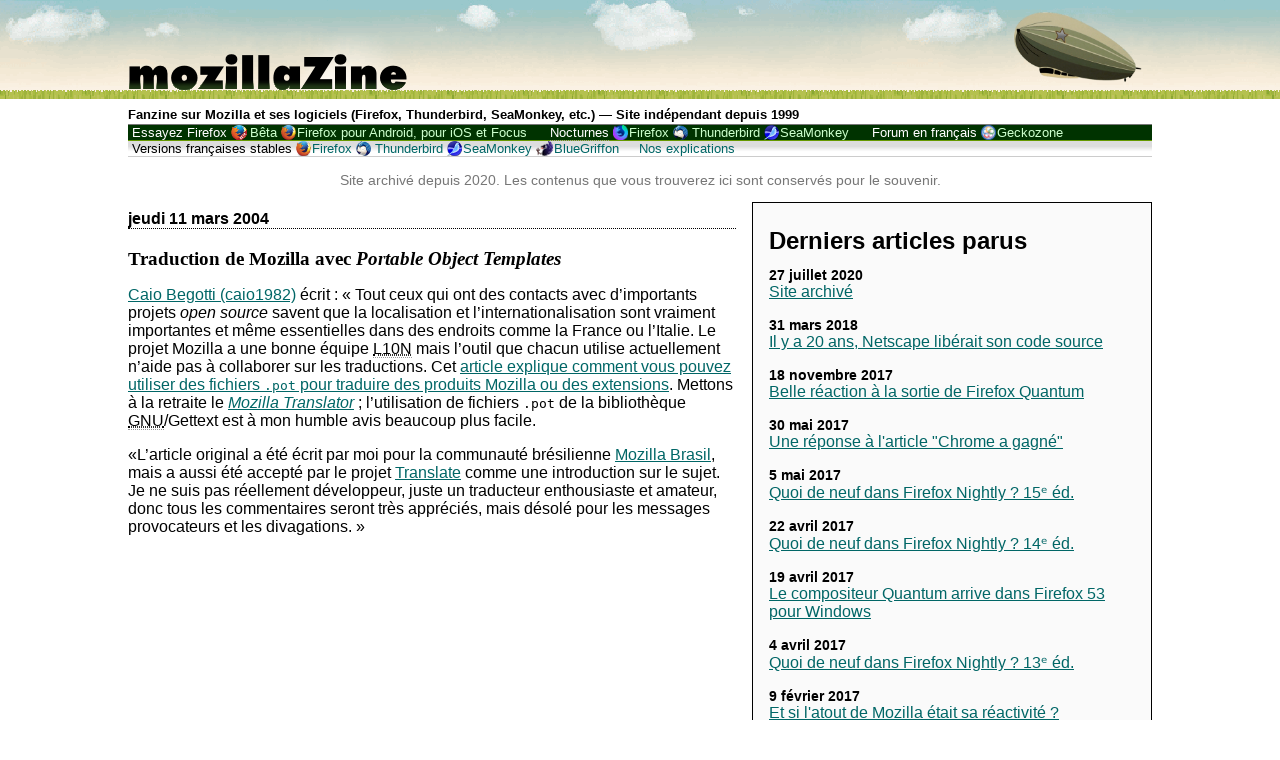

--- FILE ---
content_type: text/html; charset=UTF-8
request_url: https://mozillazine-fr.org/article-4459/
body_size: 9504
content:
<!DOCTYPE html>
<html lang="fr-FR">
    <head>
        <meta charset="UTF-8" />
        <title>Traduction de Mozilla avec Portable Object Templates   » MozillaZine-fr</title>
        <meta name="description" content="Fanzine sur Mozilla et ses logiciels (Firefox, Thunderbird, SeaMonkey, etc.)">
        <meta name="viewport" content="width=device-width, initial-scale=1, maximum-scale=1">
        <link rel="profile" href="http://gmpg.org/xfn/11" />
        <link rel="pingback" href="https://mozillazine-fr.org/xmlrpc.php" />
        <link rel="alternate" type="application/rss+xml" title="MozillaZine-fr flux RSS" href="https://mozillazine-fr.org/feed/" />
        <link rel="alternate" type="application/atom+xml" title="MozillaZine-fr flux Atom" href="https://mozillazine-fr.org/feed/atom/" />
        <link rel="alternate" type="application/rss+xml" title="MozillaZine-fr flux RSS des commentaires" href="https://mozillazine-fr.org/comments/feed/" />
        <link rel="alternate" type="application/atom+xml" title="MozillaZine-fr flux Atom des commentaires" href="https://mozillazine-fr.org/comments/feed/atom/" />
                <!--[if lte IE 10]>
            <script src="//html5shim.googlecode.com/svn/trunk/html5.js"></script>
        <![endif]-->
        <meta name='robots' content='max-image-preview:large' />
	<style>img:is([sizes="auto" i], [sizes^="auto," i]) { contain-intrinsic-size: 3000px 1500px }</style>
	<script type="text/javascript">
/* <![CDATA[ */
window._wpemojiSettings = {"baseUrl":"https:\/\/s.w.org\/images\/core\/emoji\/15.0.3\/72x72\/","ext":".png","svgUrl":"https:\/\/s.w.org\/images\/core\/emoji\/15.0.3\/svg\/","svgExt":".svg","source":{"concatemoji":"https:\/\/mozillazine-fr.org\/wp-includes\/js\/wp-emoji-release.min.js?ver=6.7.4"}};
/*! This file is auto-generated */
!function(i,n){var o,s,e;function c(e){try{var t={supportTests:e,timestamp:(new Date).valueOf()};sessionStorage.setItem(o,JSON.stringify(t))}catch(e){}}function p(e,t,n){e.clearRect(0,0,e.canvas.width,e.canvas.height),e.fillText(t,0,0);var t=new Uint32Array(e.getImageData(0,0,e.canvas.width,e.canvas.height).data),r=(e.clearRect(0,0,e.canvas.width,e.canvas.height),e.fillText(n,0,0),new Uint32Array(e.getImageData(0,0,e.canvas.width,e.canvas.height).data));return t.every(function(e,t){return e===r[t]})}function u(e,t,n){switch(t){case"flag":return n(e,"\ud83c\udff3\ufe0f\u200d\u26a7\ufe0f","\ud83c\udff3\ufe0f\u200b\u26a7\ufe0f")?!1:!n(e,"\ud83c\uddfa\ud83c\uddf3","\ud83c\uddfa\u200b\ud83c\uddf3")&&!n(e,"\ud83c\udff4\udb40\udc67\udb40\udc62\udb40\udc65\udb40\udc6e\udb40\udc67\udb40\udc7f","\ud83c\udff4\u200b\udb40\udc67\u200b\udb40\udc62\u200b\udb40\udc65\u200b\udb40\udc6e\u200b\udb40\udc67\u200b\udb40\udc7f");case"emoji":return!n(e,"\ud83d\udc26\u200d\u2b1b","\ud83d\udc26\u200b\u2b1b")}return!1}function f(e,t,n){var r="undefined"!=typeof WorkerGlobalScope&&self instanceof WorkerGlobalScope?new OffscreenCanvas(300,150):i.createElement("canvas"),a=r.getContext("2d",{willReadFrequently:!0}),o=(a.textBaseline="top",a.font="600 32px Arial",{});return e.forEach(function(e){o[e]=t(a,e,n)}),o}function t(e){var t=i.createElement("script");t.src=e,t.defer=!0,i.head.appendChild(t)}"undefined"!=typeof Promise&&(o="wpEmojiSettingsSupports",s=["flag","emoji"],n.supports={everything:!0,everythingExceptFlag:!0},e=new Promise(function(e){i.addEventListener("DOMContentLoaded",e,{once:!0})}),new Promise(function(t){var n=function(){try{var e=JSON.parse(sessionStorage.getItem(o));if("object"==typeof e&&"number"==typeof e.timestamp&&(new Date).valueOf()<e.timestamp+604800&&"object"==typeof e.supportTests)return e.supportTests}catch(e){}return null}();if(!n){if("undefined"!=typeof Worker&&"undefined"!=typeof OffscreenCanvas&&"undefined"!=typeof URL&&URL.createObjectURL&&"undefined"!=typeof Blob)try{var e="postMessage("+f.toString()+"("+[JSON.stringify(s),u.toString(),p.toString()].join(",")+"));",r=new Blob([e],{type:"text/javascript"}),a=new Worker(URL.createObjectURL(r),{name:"wpTestEmojiSupports"});return void(a.onmessage=function(e){c(n=e.data),a.terminate(),t(n)})}catch(e){}c(n=f(s,u,p))}t(n)}).then(function(e){for(var t in e)n.supports[t]=e[t],n.supports.everything=n.supports.everything&&n.supports[t],"flag"!==t&&(n.supports.everythingExceptFlag=n.supports.everythingExceptFlag&&n.supports[t]);n.supports.everythingExceptFlag=n.supports.everythingExceptFlag&&!n.supports.flag,n.DOMReady=!1,n.readyCallback=function(){n.DOMReady=!0}}).then(function(){return e}).then(function(){var e;n.supports.everything||(n.readyCallback(),(e=n.source||{}).concatemoji?t(e.concatemoji):e.wpemoji&&e.twemoji&&(t(e.twemoji),t(e.wpemoji)))}))}((window,document),window._wpemojiSettings);
/* ]]> */
</script>
<style id='wp-emoji-styles-inline-css' type='text/css'>

	img.wp-smiley, img.emoji {
		display: inline !important;
		border: none !important;
		box-shadow: none !important;
		height: 1em !important;
		width: 1em !important;
		margin: 0 0.07em !important;
		vertical-align: -0.1em !important;
		background: none !important;
		padding: 0 !important;
	}
</style>
<link rel='stylesheet' id='wp-block-library-css' href='https://mozillazine-fr.org/wp-includes/css/dist/block-library/style.min.css?ver=6.7.4' type='text/css' media='all' />
<style id='classic-theme-styles-inline-css' type='text/css'>
/*! This file is auto-generated */
.wp-block-button__link{color:#fff;background-color:#32373c;border-radius:9999px;box-shadow:none;text-decoration:none;padding:calc(.667em + 2px) calc(1.333em + 2px);font-size:1.125em}.wp-block-file__button{background:#32373c;color:#fff;text-decoration:none}
</style>
<style id='global-styles-inline-css' type='text/css'>
:root{--wp--preset--aspect-ratio--square: 1;--wp--preset--aspect-ratio--4-3: 4/3;--wp--preset--aspect-ratio--3-4: 3/4;--wp--preset--aspect-ratio--3-2: 3/2;--wp--preset--aspect-ratio--2-3: 2/3;--wp--preset--aspect-ratio--16-9: 16/9;--wp--preset--aspect-ratio--9-16: 9/16;--wp--preset--color--black: #000000;--wp--preset--color--cyan-bluish-gray: #abb8c3;--wp--preset--color--white: #ffffff;--wp--preset--color--pale-pink: #f78da7;--wp--preset--color--vivid-red: #cf2e2e;--wp--preset--color--luminous-vivid-orange: #ff6900;--wp--preset--color--luminous-vivid-amber: #fcb900;--wp--preset--color--light-green-cyan: #7bdcb5;--wp--preset--color--vivid-green-cyan: #00d084;--wp--preset--color--pale-cyan-blue: #8ed1fc;--wp--preset--color--vivid-cyan-blue: #0693e3;--wp--preset--color--vivid-purple: #9b51e0;--wp--preset--gradient--vivid-cyan-blue-to-vivid-purple: linear-gradient(135deg,rgba(6,147,227,1) 0%,rgb(155,81,224) 100%);--wp--preset--gradient--light-green-cyan-to-vivid-green-cyan: linear-gradient(135deg,rgb(122,220,180) 0%,rgb(0,208,130) 100%);--wp--preset--gradient--luminous-vivid-amber-to-luminous-vivid-orange: linear-gradient(135deg,rgba(252,185,0,1) 0%,rgba(255,105,0,1) 100%);--wp--preset--gradient--luminous-vivid-orange-to-vivid-red: linear-gradient(135deg,rgba(255,105,0,1) 0%,rgb(207,46,46) 100%);--wp--preset--gradient--very-light-gray-to-cyan-bluish-gray: linear-gradient(135deg,rgb(238,238,238) 0%,rgb(169,184,195) 100%);--wp--preset--gradient--cool-to-warm-spectrum: linear-gradient(135deg,rgb(74,234,220) 0%,rgb(151,120,209) 20%,rgb(207,42,186) 40%,rgb(238,44,130) 60%,rgb(251,105,98) 80%,rgb(254,248,76) 100%);--wp--preset--gradient--blush-light-purple: linear-gradient(135deg,rgb(255,206,236) 0%,rgb(152,150,240) 100%);--wp--preset--gradient--blush-bordeaux: linear-gradient(135deg,rgb(254,205,165) 0%,rgb(254,45,45) 50%,rgb(107,0,62) 100%);--wp--preset--gradient--luminous-dusk: linear-gradient(135deg,rgb(255,203,112) 0%,rgb(199,81,192) 50%,rgb(65,88,208) 100%);--wp--preset--gradient--pale-ocean: linear-gradient(135deg,rgb(255,245,203) 0%,rgb(182,227,212) 50%,rgb(51,167,181) 100%);--wp--preset--gradient--electric-grass: linear-gradient(135deg,rgb(202,248,128) 0%,rgb(113,206,126) 100%);--wp--preset--gradient--midnight: linear-gradient(135deg,rgb(2,3,129) 0%,rgb(40,116,252) 100%);--wp--preset--font-size--small: 13px;--wp--preset--font-size--medium: 20px;--wp--preset--font-size--large: 36px;--wp--preset--font-size--x-large: 42px;--wp--preset--spacing--20: 0.44rem;--wp--preset--spacing--30: 0.67rem;--wp--preset--spacing--40: 1rem;--wp--preset--spacing--50: 1.5rem;--wp--preset--spacing--60: 2.25rem;--wp--preset--spacing--70: 3.38rem;--wp--preset--spacing--80: 5.06rem;--wp--preset--shadow--natural: 6px 6px 9px rgba(0, 0, 0, 0.2);--wp--preset--shadow--deep: 12px 12px 50px rgba(0, 0, 0, 0.4);--wp--preset--shadow--sharp: 6px 6px 0px rgba(0, 0, 0, 0.2);--wp--preset--shadow--outlined: 6px 6px 0px -3px rgba(255, 255, 255, 1), 6px 6px rgba(0, 0, 0, 1);--wp--preset--shadow--crisp: 6px 6px 0px rgba(0, 0, 0, 1);}:where(.is-layout-flex){gap: 0.5em;}:where(.is-layout-grid){gap: 0.5em;}body .is-layout-flex{display: flex;}.is-layout-flex{flex-wrap: wrap;align-items: center;}.is-layout-flex > :is(*, div){margin: 0;}body .is-layout-grid{display: grid;}.is-layout-grid > :is(*, div){margin: 0;}:where(.wp-block-columns.is-layout-flex){gap: 2em;}:where(.wp-block-columns.is-layout-grid){gap: 2em;}:where(.wp-block-post-template.is-layout-flex){gap: 1.25em;}:where(.wp-block-post-template.is-layout-grid){gap: 1.25em;}.has-black-color{color: var(--wp--preset--color--black) !important;}.has-cyan-bluish-gray-color{color: var(--wp--preset--color--cyan-bluish-gray) !important;}.has-white-color{color: var(--wp--preset--color--white) !important;}.has-pale-pink-color{color: var(--wp--preset--color--pale-pink) !important;}.has-vivid-red-color{color: var(--wp--preset--color--vivid-red) !important;}.has-luminous-vivid-orange-color{color: var(--wp--preset--color--luminous-vivid-orange) !important;}.has-luminous-vivid-amber-color{color: var(--wp--preset--color--luminous-vivid-amber) !important;}.has-light-green-cyan-color{color: var(--wp--preset--color--light-green-cyan) !important;}.has-vivid-green-cyan-color{color: var(--wp--preset--color--vivid-green-cyan) !important;}.has-pale-cyan-blue-color{color: var(--wp--preset--color--pale-cyan-blue) !important;}.has-vivid-cyan-blue-color{color: var(--wp--preset--color--vivid-cyan-blue) !important;}.has-vivid-purple-color{color: var(--wp--preset--color--vivid-purple) !important;}.has-black-background-color{background-color: var(--wp--preset--color--black) !important;}.has-cyan-bluish-gray-background-color{background-color: var(--wp--preset--color--cyan-bluish-gray) !important;}.has-white-background-color{background-color: var(--wp--preset--color--white) !important;}.has-pale-pink-background-color{background-color: var(--wp--preset--color--pale-pink) !important;}.has-vivid-red-background-color{background-color: var(--wp--preset--color--vivid-red) !important;}.has-luminous-vivid-orange-background-color{background-color: var(--wp--preset--color--luminous-vivid-orange) !important;}.has-luminous-vivid-amber-background-color{background-color: var(--wp--preset--color--luminous-vivid-amber) !important;}.has-light-green-cyan-background-color{background-color: var(--wp--preset--color--light-green-cyan) !important;}.has-vivid-green-cyan-background-color{background-color: var(--wp--preset--color--vivid-green-cyan) !important;}.has-pale-cyan-blue-background-color{background-color: var(--wp--preset--color--pale-cyan-blue) !important;}.has-vivid-cyan-blue-background-color{background-color: var(--wp--preset--color--vivid-cyan-blue) !important;}.has-vivid-purple-background-color{background-color: var(--wp--preset--color--vivid-purple) !important;}.has-black-border-color{border-color: var(--wp--preset--color--black) !important;}.has-cyan-bluish-gray-border-color{border-color: var(--wp--preset--color--cyan-bluish-gray) !important;}.has-white-border-color{border-color: var(--wp--preset--color--white) !important;}.has-pale-pink-border-color{border-color: var(--wp--preset--color--pale-pink) !important;}.has-vivid-red-border-color{border-color: var(--wp--preset--color--vivid-red) !important;}.has-luminous-vivid-orange-border-color{border-color: var(--wp--preset--color--luminous-vivid-orange) !important;}.has-luminous-vivid-amber-border-color{border-color: var(--wp--preset--color--luminous-vivid-amber) !important;}.has-light-green-cyan-border-color{border-color: var(--wp--preset--color--light-green-cyan) !important;}.has-vivid-green-cyan-border-color{border-color: var(--wp--preset--color--vivid-green-cyan) !important;}.has-pale-cyan-blue-border-color{border-color: var(--wp--preset--color--pale-cyan-blue) !important;}.has-vivid-cyan-blue-border-color{border-color: var(--wp--preset--color--vivid-cyan-blue) !important;}.has-vivid-purple-border-color{border-color: var(--wp--preset--color--vivid-purple) !important;}.has-vivid-cyan-blue-to-vivid-purple-gradient-background{background: var(--wp--preset--gradient--vivid-cyan-blue-to-vivid-purple) !important;}.has-light-green-cyan-to-vivid-green-cyan-gradient-background{background: var(--wp--preset--gradient--light-green-cyan-to-vivid-green-cyan) !important;}.has-luminous-vivid-amber-to-luminous-vivid-orange-gradient-background{background: var(--wp--preset--gradient--luminous-vivid-amber-to-luminous-vivid-orange) !important;}.has-luminous-vivid-orange-to-vivid-red-gradient-background{background: var(--wp--preset--gradient--luminous-vivid-orange-to-vivid-red) !important;}.has-very-light-gray-to-cyan-bluish-gray-gradient-background{background: var(--wp--preset--gradient--very-light-gray-to-cyan-bluish-gray) !important;}.has-cool-to-warm-spectrum-gradient-background{background: var(--wp--preset--gradient--cool-to-warm-spectrum) !important;}.has-blush-light-purple-gradient-background{background: var(--wp--preset--gradient--blush-light-purple) !important;}.has-blush-bordeaux-gradient-background{background: var(--wp--preset--gradient--blush-bordeaux) !important;}.has-luminous-dusk-gradient-background{background: var(--wp--preset--gradient--luminous-dusk) !important;}.has-pale-ocean-gradient-background{background: var(--wp--preset--gradient--pale-ocean) !important;}.has-electric-grass-gradient-background{background: var(--wp--preset--gradient--electric-grass) !important;}.has-midnight-gradient-background{background: var(--wp--preset--gradient--midnight) !important;}.has-small-font-size{font-size: var(--wp--preset--font-size--small) !important;}.has-medium-font-size{font-size: var(--wp--preset--font-size--medium) !important;}.has-large-font-size{font-size: var(--wp--preset--font-size--large) !important;}.has-x-large-font-size{font-size: var(--wp--preset--font-size--x-large) !important;}
:where(.wp-block-post-template.is-layout-flex){gap: 1.25em;}:where(.wp-block-post-template.is-layout-grid){gap: 1.25em;}
:where(.wp-block-columns.is-layout-flex){gap: 2em;}:where(.wp-block-columns.is-layout-grid){gap: 2em;}
:root :where(.wp-block-pullquote){font-size: 1.5em;line-height: 1.6;}
</style>
<link rel='stylesheet' id='mzine-style-css' href='https://mozillazine-fr.org/wp-content/themes/mozillazine/style.css?ver=6.7.4' type='text/css' media='all' />
<script type="text/javascript" src="https://mozillazine-fr.org/wp-includes/js/jquery/jquery.min.js?ver=3.7.1" id="jquery-core-js"></script>
<script type="text/javascript" src="https://mozillazine-fr.org/wp-includes/js/jquery/jquery-migrate.min.js?ver=3.4.1" id="jquery-migrate-js"></script>
<link rel="EditURI" type="application/rsd+xml" title="RSD" href="https://mozillazine-fr.org/xmlrpc.php?rsd" />
<meta name="generator" content="WordPress 6.7.4" />
<link rel="canonical" href="https://mozillazine-fr.org/article-4459/" />
<link rel='shortlink' href='https://mozillazine-fr.org/?p=1432' />
<link rel="alternate" title="oEmbed (JSON)" type="application/json+oembed" href="https://mozillazine-fr.org/wp-json/oembed/1.0/embed?url=https%3A%2F%2Fmozillazine-fr.org%2Farticle-4459%2F" />
<link rel="alternate" title="oEmbed (XML)" type="text/xml+oembed" href="https://mozillazine-fr.org/wp-json/oembed/1.0/embed?url=https%3A%2F%2Fmozillazine-fr.org%2Farticle-4459%2F&#038;format=xml" />
    </head>
    <body class="post-template-default single single-post postid-1432 single-format-standard">
        <header>
            <!--[if lte IE 7]>
                    <div class="warning">Nous avons le regret de vous informer que votre navigateur web est obsolète
                    et ne permet pas la consultation de ce site dans de bonnes conditions.
                    Nous faisons néanmoins en sorte que vous puissiez le consulter a minima.</div>
            <![endif]-->
            <a href="https://mozillazine-fr.org"><h1><img width="280" height="90" alt="mozillaZine" src="https://mozillazine-fr.org/image/default/title.png"></h1></a>
            <h2 id="chapo">Fanzine sur Mozilla et ses logiciels (Firefox, Thunderbird, SeaMonkey, etc.) &mdash; Site indépendant depuis 1999</h2>
            <nav id="buildbar">
                <ul>
                    <li>Essayez Firefox <ul id="menu-essayez" class="menu"><li id="menu-item-3069" class="ff-beta menu-item menu-item-type-custom menu-item-object-custom menu-item-3069"><a href="http://www.mozilla.org/fr/firefox/channel/#beta" title="Mozilla Firefox : Téléchargez Firefox bêta pour ordinateur et pour Android &#8211; Gratuit">Bêta</a></li>
<li id="menu-item-3071" class="ff-android menu-item menu-item-type-custom menu-item-object-custom menu-item-3071"><a href="http://www.mozilla.org/firefox/android/" title="Mozilla Firefox : Téléchargez Firefox (version stable) pour votre mobile ou votre tablette – Gratuit">Firefox pour Android, pour iOS et Focus</a></li>
</ul></li>
                    <li><span title="Versions en cours de développement, compilées chaque nuit">Nocturnes</span> <ul id="menu-nocturnes" class="menu"><li id="menu-item-2990" class="menu-item menu-item-type-custom menu-item-object-custom menu-item-2990"><a href="http://nightly.mozfr.org/" title="Dernière compilation nocturne de Firefox en français pour ordinateur et mobile &#8211; Gratuit">Firefox</a></li>
<li id="menu-item-2991" class="menu-item menu-item-type-custom menu-item-object-custom menu-item-2991"><a href="http://ftp.mozilla.org/pub/mozilla.org/thunderbird/nightly/" title="Dernière compilation nocturne de Thunderbird &#8211; Gratuit">Thunderbird</a></li>
<li id="menu-item-2992" class="menu-item menu-item-type-custom menu-item-object-custom menu-item-2992"><a href="http://ftp.mozilla.org/pub/mozilla.org/seamonkey/nightly/" title="Dernière compilation nocturne de SeaMonkey &#8211; Gratuit">SeaMonkey</a></li>
</ul></li>
                    <li>Forum en français <ul id="menu-forum-en-francais" class="menu"><li id="menu-item-2996" class="menu-item menu-item-type-custom menu-item-object-custom menu-item-2996"><a href="http://forums.mozfr.org/" title="Forum d&rsquo;entraide consacré aux applications basées sur Gecko, le moteur d&rsquo;affichage de Mozilla">Geckozone</a></li>
</ul></li>
                    <li class="vf">Versions françaises stables <ul id="menu-versions-francaises" class="menu"><li id="menu-item-2997" class="menu-item menu-item-type-custom menu-item-object-custom menu-item-2997"><a href="http://www.mozilla.org/fr/firefox/" title="Dernière version stable de Mozilla Firefox en français – Gratuit">Firefox</a></li>
<li id="menu-item-2998" class="menu-item menu-item-type-custom menu-item-object-custom menu-item-2998"><a href="http://www.mozilla.org/fr/thunderbird/" title="Dernière version stable de Thunderbird en français – Gratuit">Thunderbird</a></li>
<li id="menu-item-2999" class="menu-item menu-item-type-custom menu-item-object-custom menu-item-2999"><a href="http://www.seamonkey-project.org/releases/#fr" title="Dernière version stable de SeaMonkey en français – Gratuit">SeaMonkey</a></li>
<li id="menu-item-3001" class="menu-item menu-item-type-custom menu-item-object-custom menu-item-3001"><a href="http://bluegriffon.org/" title="Le nouvel éditeur de pages Web WYSIWYG de Daniel Glazman, en français pour Windows, Mac OS X et Linux – Gratuit">BlueGriffon</a></li>
<li id="menu-item-4538" class="menu-item menu-item-type-post_type menu-item-object-page menu-item-4538"><a href="https://mozillazine-fr.org/produits/" title="Vous êtes perdu ? Lisez nos descriptions de ces produits et versions ou découvrez-en de nouveaux">Nos explications</a></li>
</ul></li>
                </ul>
            </nav>
            <script>
            document.getElementById('buildbar').style.display='none';
            </script>
        </header>
        <p id="avertissement-archive">Site archivé depuis 2020. Les contenus que vous trouverez ici sont conservés pour le souvenir.</p>
                <div id="contenu-principal"
            >

	<div id="colonne-droite">
    </div>
                                	<article>
					<h3 class="date">jeudi 11 mars 2004</h3>
					<h3>Traduction de Mozilla avec <cite>Portable Object Templates</cite></h3>
	                <p><a href="mailto:caio@alexandria.cc" title="caio@alexandria.cc">Caio Begotti (caio1982)</a> &eacute;crit&nbsp;: &laquo;&nbsp;Tout ceux qui ont des contacts avec d&rsquo;importants projets <cite lang="en">open source</cite> savent que la localisation et l&rsquo;internationalisation sont vraiment importantes et m&ecirc;me essentielles dans des endroits comme la France ou l&rsquo;Italie. Le projet Mozilla a une bonne &eacute;quipe <abbr title="Localization">L10N</abbr> mais l&rsquo;outil que chacun utilise actuellement n&rsquo;aide pas &agrave; collaborer sur les traductions. Cet <a href="http://www.mozilla.org.br/%7Ecbegotti/mozillaklingonsindarenus.txt" title="Mozilla in Klingon, Sindarin and even in your language">article explique comment vous pouvez utiliser des fichiers <code>.pot</code> pour traduire des produits Mozilla ou des extensions</a>. Mettons &agrave; la retraite le <a href="http://www.mozillatranslator.org/"><cite lang="en">Mozilla Translator</cite></a>&nbsp;; l&rsquo;utilisation de fichiers <code>.pot</code> de la biblioth&egrave;que <acronym title="GNU's Not Unix">GNU</acronym>/Gettext est &agrave; mon humble avis beaucoup plus facile.</p>
<p>&laquo;L&rsquo;article original a &eacute;t&eacute; &eacute;crit par moi pour la communaut&eacute; br&eacute;silienne <a href="http://www.mozilla.org.br/" title="Ce lien m&egrave;ne sur page en portugais br&eacute;silien">Mozilla Brasil</a>, mais a aussi &eacute;t&eacute; accept&eacute; par le projet <a href="http://translate.sf.net/">Translate</a> comme une introduction sur le sujet. Je ne suis pas r&eacute;ellement d&eacute;veloppeur, juste un traducteur enthousiaste et amateur, donc tous les commentaires seront tr&egrave;s appr&eacute;ci&eacute;s, mais d&eacute;sol&eacute; pour les messages provocateurs et les divagations.&nbsp;&raquo;</p>
	            	                    <div>
                                                                    </div>
            	</article>
            	<div class="comments-template">	
                	
<div id="comments" class="comments-area">

	
	
</div><!-- #comments -->
                	                </div>
            	
            			<nav>
            			</nav>
        
            <div id="sous-article">
            </div>
            <aside>
                <div id="anciens_articles">
                    <h2>Derniers articles parus</h2>
                    <ul id="derniers_articles">
                        <li>
                                    <span class="date_article">27 juillet 2020
                                    </span>
                                    <a href="https://mozillazine-fr.org/site-archive/"
                                        title="Site archivé" >Site archivé</a>
                                    </li><li>
                                    <span class="date_article">31 mars 2018
                                    </span>
                                    <a href="https://mozillazine-fr.org/il-y-a-20-ans-netscape-liberait-son-code-source/"
                                        title="Il y a 20 ans, Netscape libérait son code source" >Il y a 20 ans, Netscape libérait son code source</a>
                                    </li><li>
                                    <span class="date_article">18 novembre 2017
                                    </span>
                                    <a href="https://mozillazine-fr.org/belle-reaction-a-la-sortie-de-firefox-quantum/"
                                        title="Belle réaction à la sortie de Firefox Quantum" >Belle réaction à la sortie de Firefox Quantum</a>
                                    </li><li>
                                    <span class="date_article">30 mai 2017
                                    </span>
                                    <a href="https://mozillazine-fr.org/une-reponse-a-larticle-chrome-a-gagne/"
                                        title="Une réponse à l&#039;article &quot;Chrome a gagné&quot;" >Une réponse à l'article "Chrome a gagné"</a>
                                    </li><li>
                                    <span class="date_article">5 mai 2017
                                    </span>
                                    <a href="https://mozillazine-fr.org/quoi-de-neuf-dans-firefox-nightly-15%e1%b5%89-ed/"
                                        title="Quoi de neuf dans Firefox Nightly ? 15ᵉ éd." >Quoi de neuf dans Firefox Nightly ? 15ᵉ éd.</a>
                                    </li><li>
                                    <span class="date_article">22 avril 2017
                                    </span>
                                    <a href="https://mozillazine-fr.org/quoi-de-neuf-dans-firefox-nightly-14%e1%b5%89-ed/"
                                        title="Quoi de neuf dans Firefox Nightly ? 14ᵉ éd." >Quoi de neuf dans Firefox Nightly ? 14ᵉ éd.</a>
                                    </li><li>
                                    <span class="date_article">19 avril 2017
                                    </span>
                                    <a href="https://mozillazine-fr.org/le-compositeur-quantum-arrive-dans-firefox-53-pour-windows/"
                                        title="Le compositeur Quantum arrive dans Firefox 53 pour Windows" >Le compositeur Quantum arrive dans Firefox 53 pour Windows</a>
                                    </li><li>
                                    <span class="date_article">4 avril 2017
                                    </span>
                                    <a href="https://mozillazine-fr.org/quoi-de-neuf-dans-firefox-nightly-13e-ed/"
                                        title="Quoi de neuf dans Firefox Nightly ? 13ᵉ éd." >Quoi de neuf dans Firefox Nightly ? 13ᵉ éd.</a>
                                    </li><li>
                                    <span class="date_article">9 février 2017
                                    </span>
                                    <a href="https://mozillazine-fr.org/et-si-latout-de-mozilla-etait-sa-reactivite/"
                                        title="Et si l&#039;atout de Mozilla était sa réactivité ?" >Et si l'atout de Mozilla était sa réactivité ?</a>
                                    </li><li>
                                    <span class="date_article">1 février 2017
                                    </span>
                                    <a href="https://mozillazine-fr.org/firefox-devtools-ce-que-vous-devez-savoir/"
                                        title="Firefox Devtools : ce que vous devez savoir" >Firefox Devtools : ce que vous devez savoir</a>
                                    </li>                    </ul>
                    
                    <h2>Archives</h2>
                    <ul id="archives">
                        	<li><a href='https://mozillazine-fr.org/2020/'>2020</a></li>
	<li><a href='https://mozillazine-fr.org/2018/'>2018</a></li>
	<li><a href='https://mozillazine-fr.org/2017/'>2017</a></li>
	<li><a href='https://mozillazine-fr.org/2016/'>2016</a></li>
	<li><a href='https://mozillazine-fr.org/2015/'>2015</a></li>
	<li><a href='https://mozillazine-fr.org/2014/'>2014</a></li>
	<li><a href='https://mozillazine-fr.org/2013/'>2013</a></li>
	<li><a href='https://mozillazine-fr.org/2012/'>2012</a></li>
	<li><a href='https://mozillazine-fr.org/2011/'>2011</a></li>
	<li><a href='https://mozillazine-fr.org/2010/'>2010</a></li>
	<li><a href='https://mozillazine-fr.org/2009/'>2009</a></li>
	<li><a href='https://mozillazine-fr.org/2008/'>2008</a></li>
	<li><a href='https://mozillazine-fr.org/2007/'>2007</a></li>
	<li><a href='https://mozillazine-fr.org/2006/'>2006</a></li>
	<li><a href='https://mozillazine-fr.org/2005/'>2005</a></li>
	<li><a href='https://mozillazine-fr.org/2004/'>2004</a></li>
	<li><a href='https://mozillazine-fr.org/2003/'>2003</a></li>
	<li><a href='https://mozillazine-fr.org/2002/'>2002</a></li>
	<li><a href='https://mozillazine-fr.org/2001/'>2001</a></li>
	<li><a href='https://mozillazine-fr.org/2000/'>2000</a></li>
	<li><a href='https://mozillazine-fr.org/1999/'>1999</a></li>
                    </ul>
                </div>
                
                <div id="recherche">
                    <form action="https://mozillazine-fr.org/" method="get">
	<label for="search">Rechercher :</label>
	<button type="submit"><img alt="Rechercher" src="https://mozillazine-fr.org/wp-content/themes/mozillazine/search-icon.png"></button>
	<input type="search" name="s" id="search" value="" placeholder="Recherche…" />
</form>                </div>
                
                <div id="liens">
                                        <h2>Communauté Mozilla</h2>
                    <h3>Carnets en français :</h3>
                    <ul id="menu-carnets-en-francais" class="menu"><li id="menu-item-3017" class="menu-item menu-item-type-custom menu-item-object-custom menu-item-3017"><a href="http://planete.mozfr.org/" title="L&rsquo;agrégation des blogs de Mozilliens francophones">Planète MozFr</a></li>
<li id="menu-item-3018" class="menu-item menu-item-type-custom menu-item-object-custom menu-item-3018"><a href="http://blogzinet.free.fr/blog/" title="Le blog de Mozinet – riche en actualité Mozilla">BlogZiNet</a></li>
<li id="menu-item-3021" class="menu-item menu-item-type-custom menu-item-object-custom menu-item-3021"><a href="http://standblog.org/blog/" title="Blog perso de l&rsquo;Évangéliste principal de Mozilla et boute-feu ">Tristan Nitot</a></li>
<li id="menu-item-3020" class="menu-item menu-item-type-custom menu-item-object-custom menu-item-3020"><a href="http://www.chevrel.org/carnet/" title="Carnet Web de Pascal – Meneur de la localisation Web de Mozilla">Pascal Chevrel</a></li>
<li id="menu-item-3019" class="menu-item menu-item-type-custom menu-item-object-custom menu-item-3019"><a href="http://ljouanneau.com/blog/" title="Jy[B]log &#8211; carnet du meneur de XULfr">Laurent Jouanneau</a></li>
</ul>                    <h3>Liens en français :</h3>
                    <ul id="menu-liens-en-francais" class="menu"><li id="menu-item-3129" class="menu-item menu-item-type-custom menu-item-object-custom menu-item-3129"><a href="http://www.mozilla.org/" title="Accueil du projet Mozilla – maintenant en français">Mozilla.org</a></li>
<li id="menu-item-3022" class="menu-item menu-item-type-custom menu-item-object-custom menu-item-3022"><a href="http://www.mozfr.org/" title="Site de la communauté Mozilla francophone">MozFr Mozilla francophone</a></li>
<li id="menu-item-3023" class="menu-item menu-item-type-custom menu-item-object-custom menu-item-3023"><a href="http://forums.mozfr.org/" title="Forum consacré aux applications basées sur Gecko, le moteur d&rsquo;affichage de Mozilla">Geckozone Forums</a></li>
<li id="menu-item-3024" class="menu-item menu-item-type-custom menu-item-object-custom menu-item-3024"><a href="http://www.frenchmozilla.fr/" title="Le site officiel de la traduction française de Mozilla">French Mozilla</a></li>
<li id="menu-item-3025" class="menu-item menu-item-type-custom menu-item-object-custom menu-item-3025"><a href="http://www.mozilla.org/fr/firefox/" title="Pages françaises de Firefox chez Mozilla">Firefox chez Mozilla</a></li>
<li id="menu-item-3026" class="menu-item menu-item-type-custom menu-item-object-custom menu-item-3026"><a href="http://www.chevrel.org/fr/faq/firefox/" title="La foire aux questions de Pascal Chevrel">FAQ Firefox</a></li>
<li id="menu-item-3027" class="menu-item menu-item-type-custom menu-item-object-custom menu-item-3027"><a href="http://addons.mozilla.org/fr/" title="Des extensions pour Mozilla : Firefox (ordinateur et Android), Thunderbird et SeaMonkey">Extensions</a></li>
<li id="menu-item-3028" class="menu-item menu-item-type-custom menu-item-object-custom menu-item-3028"><a href="http://xulfr.org/" title="Wiki dédié aux technos utilisées dans Mozilla">Xulfr</a></li>
</ul>                    <h3>Brevets :</h3>
                    <ul id="menu-brevets" class="menu"><li id="menu-item-3029" class="menu-item menu-item-type-custom menu-item-object-custom menu-item-3029"><a href="http://www.nosoftwarepatents.com/fr/m/intro/index.html" title="No Software Patents!">NON aux brevets !</a></li>
<li id="menu-item-3030" class="menu-item menu-item-type-custom menu-item-object-custom menu-item-3030"><a href="http://brevets-logiciels.info/" title="Les logiciels sont-ils brevetables ?">Wiki sur les brevets</a></li>
</ul>                    <h3>MozillaZine :</h3>
                    <ul id="menu-mozillazine" class="menu"><li id="menu-item-3033" class="menu-item menu-item-type-custom menu-item-object-custom menu-item-3033"><a href="http://www.mozillazine.org/" title="MozillaZine US (l&rsquo;original)">MozillaZine US</a></li>
<li id="menu-item-3034" class="menu-item menu-item-type-custom menu-item-object-custom menu-item-3034"><a href="http://mozillazine.jp/" title="MozillaZine en japonais">MozillaZine Japon</a></li>
<li id="menu-item-3035" class="menu-item menu-item-type-custom menu-item-object-custom menu-item-3035"><a href="http://www.mozillaes.org/mozillazine/" title="MozillaZine en espagnol">MozillaZine Espagne</a></li>
<li id="menu-item-3072" class="menu-item menu-item-type-custom menu-item-object-custom menu-item-3072"><a href="/feed" title="Les dernier articles de MozillaZine-fr">Notre fil RSS</a></li>
<li id="menu-item-4540" class="menu-item menu-item-type-post_type menu-item-object-page menu-item-4540"><a href="https://mozillazine-fr.org/produits/" title="Description des produits et versions liés dans la barre des versions en haut de page">Produits</a></li>
<li id="menu-item-4539" class="menu-item menu-item-type-post_type menu-item-object-page menu-item-4539"><a href="https://mozillazine-fr.org/autres-produits/" title="Découvrez d&rsquo;autres produits de la galaxie Mozilla">Autres produits</a></li>
<li id="menu-item-5046" class="menu-item menu-item-type-post_type menu-item-object-page menu-item-5046"><a href="https://mozillazine-fr.org/credits/" title="Crédits pour les marques de Mozilla et les constituants du site">Crédits</a></li>
<li id="menu-item-3036" class="menu-item menu-item-type-post_type menu-item-object-page menu-item-3036"><a href="https://mozillazine-fr.org/contactez-mozillazine-fr/" title="Formulaire de contact">Contactez MozillaZine-fr</a></li>
<li id="menu-item-3052" class="menu-item menu-item-type-post_type menu-item-object-page menu-item-3052"><a href="https://mozillazine-fr.org/a-propos-de-mozillazine-fr/" title="Buts, auteurs et crédits">À propos de MozillaZine-fr</a></li>
</ul>                    <h3>Développeurs :</h3>
                    <ul id="menu-developpeurs" class="menu"><li id="menu-item-3045" class="menu-item menu-item-type-custom menu-item-object-custom menu-item-3045"><a href="https://developer.mozilla.org/" title="Documentation multilingue pour développeurs de toutes sortes">Mozilla Developer Network</a></li>
<li id="menu-item-3038" class="menu-item menu-item-type-custom menu-item-object-custom menu-item-3038"><a href="http://lxr.mozilla.org/">Examinez les sources (LXR)</a></li>
<li id="menu-item-3039" class="menu-item menu-item-type-custom menu-item-object-custom menu-item-3039"><a href="http://bonsai.mozilla.org/toplevel.cgi">Évolutions du jour (Bonsai)</a></li>
<li id="menu-item-3041" class="menu-item menu-item-type-custom menu-item-object-custom menu-item-3041"><a href="https://bugzilla.mozilla.org/" title="Bugzilla@Mozilla">Bugzilla (gestion des bogues)</a></li>
<li id="menu-item-3042" class="menu-item menu-item-type-custom menu-item-object-custom menu-item-3042"><a href="https://bugzilla.mozilla.org/enter_bug.cgi?format=guided" title="Enter A Bug – Bugzilla@Mozilla">Rapporter un bogue</a></li>
<li id="menu-item-3043" class="menu-item menu-item-type-custom menu-item-object-custom menu-item-3043"><a href="https://bugzilla.mozilla.org/query.cgi" title="Simple Search – Bugzilla@Mozilla">Rechercher un bogue</a></li>
<li id="menu-item-3044" class="menu-item menu-item-type-custom menu-item-object-custom menu-item-3044"><a href="https://bugzilla.mozilla.org/buglist.cgi?bug_status=UNCONFIRMED&#038;bug_status=NEW&#038;bug_status=ASSIGNED&#038;bug_status=REOPENED&#038;bug_status=RESOLVED&#038;changedin=1&#038;chfield=%5BBug+creation%5D&#038;chfieldto=Now&#038;product=Browser&#038;product=MailNews&#038;cmdtype=doit&#038;order=Reuse+same+sort+as+last+time" title="Bugzilla@Mozilla">Bogues du jour</a></li>
</ul>                    <form id="bugzilla" action="//bugzilla.mozilla.org/show_bug.cgi" method="get">
                        <label accesskey="#" for="bugsearch">Bogue n° </label>
                        <input id="bugsearch" type="text" name="id" size="6">
                        <input type="submit" value="Go">
                    </form>
                </div>
            </aside>
        </div><!-- #contenu-principal -->
        <footer>
            <p>MozillaZine et le logo MozillaZine copyright © 1998-2013 MozillaZine US. Tous droits réservés.</p> 
            <p>Hébergé de 1999 à 2013 par <a href="http://www.planet-service.fr/">Planet-Service</a> et <a href="http://www.tlkgames.com/fr/">TLK Games</a></p>
            <p><a href="/contactez-mozillazine-fr/" title="Laissez nous un message en cliquant ici">Contacter MozillaZine-fr</a></p>
        </footer>
        <script>
            function arrange() {
                jQuery('#buildbar').show();
                if (jQuery(window).width() > 800) {
                    if ( ! jQuery('#colonne-droite aside').length) {
                        jQuery('aside').appendTo('#colonne-droite');
                    }
                    jQuery('nav#buildbar').appendTo('header');
                } else if (jQuery(window).width() <= 800) {
                    if ( ! jQuery('#sous-article aside').length) {
                        jQuery('aside').appendTo('#sous-article');
                    }
                    jQuery('nav#buildbar').appendTo('aside');
                }
            }
            jQuery(document).ready(arrange);
            jQuery(window).resize(arrange);
            jQuery(window).scroll(function() {
                var sd = jQuery(window).scrollTop();
                if(typeof document.body.style.maxHeight === "undefined") {
                    jQuery(containerIDhash).css({
                        'position': 'absolute',
                        'top': $(window).scrollTop() + $(window).height() - 50
                    });
                }
                jQuery('#remonter').css('display', (sd > 500 ? 'block' : 'none'));
            });
            jQuery(document).ready(function() {
                jQuery('#remonter').click(function() {
                    window.scrollTo(0, 0);
                    return false;
                });
            });
        </script>
        <script type="text/javascript" src="https://mozillazine-fr.org/wp-includes/js/comment-reply.min.js?ver=6.7.4" id="comment-reply-js" async="async" data-wp-strategy="async"></script>
        <span id="remonter">^</span>
    </body>
</html>
